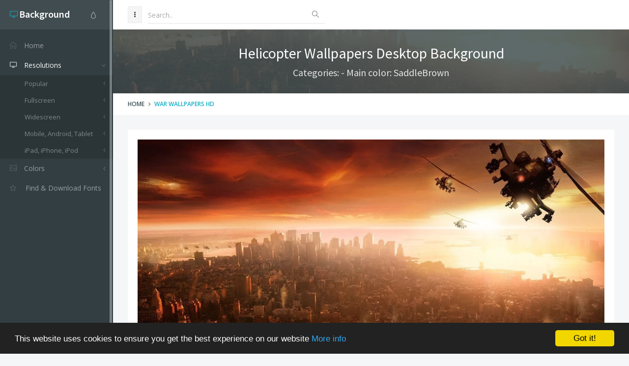

--- FILE ---
content_type: text/html; charset=utf-8
request_url: https://www.google.com/recaptcha/api2/aframe
body_size: 266
content:
<!DOCTYPE HTML><html><head><meta http-equiv="content-type" content="text/html; charset=UTF-8"></head><body><script nonce="Vhisi-45e7hzwCkN60v9Gg">/** Anti-fraud and anti-abuse applications only. See google.com/recaptcha */ try{var clients={'sodar':'https://pagead2.googlesyndication.com/pagead/sodar?'};window.addEventListener("message",function(a){try{if(a.source===window.parent){var b=JSON.parse(a.data);var c=clients[b['id']];if(c){var d=document.createElement('img');d.src=c+b['params']+'&rc='+(localStorage.getItem("rc::a")?sessionStorage.getItem("rc::b"):"");window.document.body.appendChild(d);sessionStorage.setItem("rc::e",parseInt(sessionStorage.getItem("rc::e")||0)+1);localStorage.setItem("rc::h",'1769441180991');}}}catch(b){}});window.parent.postMessage("_grecaptcha_ready", "*");}catch(b){}</script></body></html>